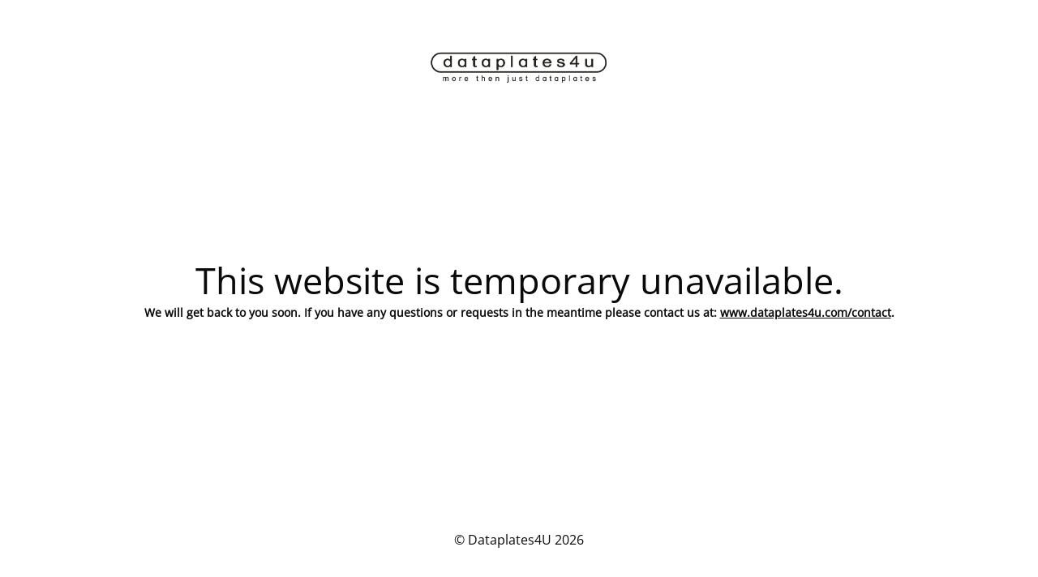

--- FILE ---
content_type: text/html; charset=UTF-8
request_url: https://dataplates4u.com/jeepster/
body_size: 1346
content:
<!DOCTYPE html>
<html lang="nl-NL">
<head>
	<meta charset="UTF-8" />
	<title>This website is temporary unavailable.</title>	<link rel="icon" href="https://dataplates4u.com/wp-content/uploads/2018/06/CROSS-CANON-100x100.jpg" sizes="32x32" />
<link rel="icon" href="https://dataplates4u.com/wp-content/uploads/2018/06/CROSS-CANON.jpg" sizes="192x192" />
<link rel="apple-touch-icon" href="https://dataplates4u.com/wp-content/uploads/2018/06/CROSS-CANON.jpg" />
<meta name="msapplication-TileImage" content="https://dataplates4u.com/wp-content/uploads/2018/06/CROSS-CANON.jpg" />
	<meta name="viewport" content="width=device-width, maximum-scale=1, initial-scale=1, minimum-scale=1">
	<meta name="description" content="More than just dataplates"/>
	<meta http-equiv="X-UA-Compatible" content="" />
	<meta property="og:site_name" content="Dataplates4U - More than just dataplates"/>
	<meta property="og:title" content="This website is temporary unavailable."/>
	<meta property="og:type" content="Maintenance"/>
	<meta property="og:url" content="https://dataplates4u.com"/>
	<meta property="og:description" content="We will get back to you soon. If you have any questions or requests in the meantime please contact us at: www.dataplates4u.com/contact."/>
				<meta property="og:image" content="https://dataplates4u.com/wp-content/uploads/2017/07/Logo-DATAPLATES4U.jpg" />
			<meta property="og:image:url" content="https://dataplates4u.com/wp-content/uploads/2017/07/Logo-DATAPLATES4U.jpg"/>
			<meta property="og:image:secure_url" content="https://dataplates4u.com/wp-content/uploads/2017/07/Logo-DATAPLATES4U.jpg"/>
			<meta property="og:image:type" content="jpg"/>
			<link rel="profile" href="https://gmpg.org/xfn/11" />
	<link rel="pingback" href="https://dataplates4u.com/xmlrpc.php" />
	<link rel='stylesheet' id='mtnc-style-css' href='https://dataplates4u.com/wp-content/plugins/maintenance/load/css/style.css?ver=1684938529' type='text/css' media='all' />
<link rel='stylesheet' id='mtnc-fonts-css' href='https://dataplates4u.com/wp-content/plugins/maintenance/load/css/fonts.css?ver=1684938529' type='text/css' media='all' />
<style type="text/css">body {background-color: #ffffff}.preloader {background-color: #ffffff}body {font-family: Open Sans; }.site-title, .preloader i, .login-form, .login-form a.lost-pass, .btn-open-login-form, .site-content, .user-content-wrapper, .user-content, footer, .maintenance a{color: #0a0a0a;} a.close-user-content, #mailchimp-box form input[type="submit"], .login-form input#submit.button  {border-color:#0a0a0a} input[type="submit"]:hover{background-color:#0a0a0a} input:-webkit-autofill, input:-webkit-autofill:focus{-webkit-text-fill-color:#0a0a0a} body &gt; .login-form-container{background-color:#ffffff}.btn-open-login-form{background-color:#ffffff}input:-webkit-autofill, input:-webkit-autofill:focus{-webkit-box-shadow:0 0 0 50px #ffffff inset}input[type='submit']:hover{color:#ffffff} #custom-subscribe #submit-subscribe:before{background-color:#ffffff} .main-container:after {
	background-color:#fff!important;
}</style>		<!--[if IE]>
	<style type="text/css">

	</style>
	<script type="text/javascript" src="https://dataplates4u.com/wp-content/plugins/maintenance/load/js/jquery.backstretch.min.js"></script>
	<![endif]-->
	<link rel="stylesheet" href="https://fonts.bunny.net/css?family=Open%20Sans:300,300italic,regular,italic,600,600italic,700,700italic,800,800italic:300"></head>

<body data-rsssl=1 class="maintenance ">

<div class="main-container">
	<div class="preloader"><i class="fi-widget" aria-hidden="true"></i></div>	<div id="wrapper">
		<div class="center logotype">
			<header>
				        <div class="logo-box" rel="home">
            <img src="https://dataplates4u.com/wp-content/uploads/2017/07/Logo-DATAPLATES4U.jpg" srcset="https://dataplates4u.com/wp-content/uploads/2017/07/Logo-DATAPLATES4U.jpg 2x" width="220"  alt="logo">
        </div>
    			</header>
		</div>
		<div id="content" class="site-content">
			<div class="center">
                <h2 class="heading font-center" style="font-weight:300;font-style:normal">This website is temporary unavailable.</h2><div class="description" style="font-weight:300;font-style:normal"><p class="p1"><b>We will get back to you soon. If you have any questions or requests in the meantime please contact us at: <a href="https://www.dataplates4u.com/contact">www.dataplates4u.com/contact</a>.</b></p>
</div>			</div>
		</div>
	</div> <!-- end wrapper -->
	<footer>
		<div class="center">
			<div style="font-weight:300;font-style:normal">© Dataplates4U 2026</div>		</div>
	</footer>
			</div>

<!--[if lte IE 10]>
<script type='text/javascript' src='https://dataplates4u.com/wp-includes/js/jquery/jquery.min.js?ver=6.2.8' id='jquery_ie-js'></script>
<![endif]-->
<!--[if !IE]><!--><script type='text/javascript' src='https://dataplates4u.com/wp-includes/js/jquery/jquery.min.js?ver=3.6.4' id='jquery-core-js'></script>
<script type='text/javascript' src='https://dataplates4u.com/wp-includes/js/jquery/jquery-migrate.min.js?ver=3.4.0' id='jquery-migrate-js'></script>
<!--<![endif]--><script type='text/javascript' id='_frontend-js-extra'>
/* <![CDATA[ */
var mtnc_front_options = {"body_bg":"","gallery_array":[],"blur_intensity":"5","font_link":["Open Sans:300,300italic,regular,italic,600,600italic,700,700italic,800,800italic:300"]};
/* ]]> */
</script>
<script type='text/javascript' src='https://dataplates4u.com/wp-content/plugins/maintenance/load/js/jquery.frontend.js?ver=1684938529' id='_frontend-js'></script>

</body>
</html>
